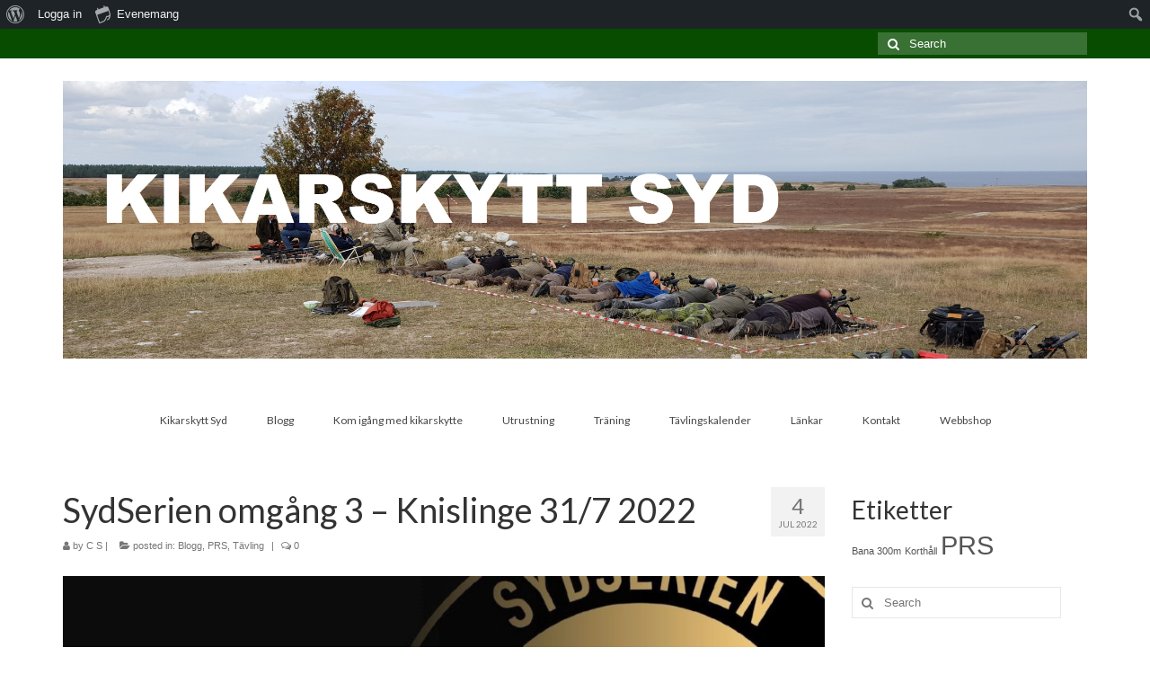

--- FILE ---
content_type: text/html; charset=UTF-8
request_url: https://www.kikarskyttsyd.se/sydserien-omgang-3-knislinge-31-7-2022/
body_size: 17250
content:
<!DOCTYPE html>
<html class="no-js" lang="sv-SE" itemscope="itemscope" itemtype="https://schema.org/WebPage">
<head>
  <meta charset="UTF-8">
  <meta name="viewport" content="width=device-width, initial-scale=1.0">
  <meta http-equiv="X-UA-Compatible" content="IE=edge">
  <title>SydSerien omgång 3 &#8211; Knislinge 31/7 2022 &#8211; Kikarskyttsyd.se</title>
<meta name='robots' content='max-image-preview:large' />
<link rel='dns-prefetch' href='//fonts.googleapis.com' />
<link rel="alternate" type="application/rss+xml" title="Kikarskyttsyd.se &raquo; Webbflöde" href="https://www.kikarskyttsyd.se/feed/" />
<link rel="alternate" type="application/rss+xml" title="Kikarskyttsyd.se &raquo; kommentarsflöde" href="https://www.kikarskyttsyd.se/comments/feed/" />
<link rel="alternate" type="text/calendar" title="Kikarskyttsyd.se &raquo; iCal-flöde" href="https://www.kikarskyttsyd.se/events/?ical=1" />
<link rel="alternate" type="application/rss+xml" title="Kikarskyttsyd.se &raquo; SydSerien omgång 3 &#8211; Knislinge 31/7 2022 kommentarsflöde" href="https://www.kikarskyttsyd.se/sydserien-omgang-3-knislinge-31-7-2022/feed/" />
<script type="text/javascript">
window._wpemojiSettings = {"baseUrl":"https:\/\/s.w.org\/images\/core\/emoji\/14.0.0\/72x72\/","ext":".png","svgUrl":"https:\/\/s.w.org\/images\/core\/emoji\/14.0.0\/svg\/","svgExt":".svg","source":{"concatemoji":"https:\/\/www.kikarskyttsyd.se\/wp-includes\/js\/wp-emoji-release.min.js?ver=6.3.5"}};
/*! This file is auto-generated */
!function(i,n){var o,s,e;function c(e){try{var t={supportTests:e,timestamp:(new Date).valueOf()};sessionStorage.setItem(o,JSON.stringify(t))}catch(e){}}function p(e,t,n){e.clearRect(0,0,e.canvas.width,e.canvas.height),e.fillText(t,0,0);var t=new Uint32Array(e.getImageData(0,0,e.canvas.width,e.canvas.height).data),r=(e.clearRect(0,0,e.canvas.width,e.canvas.height),e.fillText(n,0,0),new Uint32Array(e.getImageData(0,0,e.canvas.width,e.canvas.height).data));return t.every(function(e,t){return e===r[t]})}function u(e,t,n){switch(t){case"flag":return n(e,"\ud83c\udff3\ufe0f\u200d\u26a7\ufe0f","\ud83c\udff3\ufe0f\u200b\u26a7\ufe0f")?!1:!n(e,"\ud83c\uddfa\ud83c\uddf3","\ud83c\uddfa\u200b\ud83c\uddf3")&&!n(e,"\ud83c\udff4\udb40\udc67\udb40\udc62\udb40\udc65\udb40\udc6e\udb40\udc67\udb40\udc7f","\ud83c\udff4\u200b\udb40\udc67\u200b\udb40\udc62\u200b\udb40\udc65\u200b\udb40\udc6e\u200b\udb40\udc67\u200b\udb40\udc7f");case"emoji":return!n(e,"\ud83e\udef1\ud83c\udffb\u200d\ud83e\udef2\ud83c\udfff","\ud83e\udef1\ud83c\udffb\u200b\ud83e\udef2\ud83c\udfff")}return!1}function f(e,t,n){var r="undefined"!=typeof WorkerGlobalScope&&self instanceof WorkerGlobalScope?new OffscreenCanvas(300,150):i.createElement("canvas"),a=r.getContext("2d",{willReadFrequently:!0}),o=(a.textBaseline="top",a.font="600 32px Arial",{});return e.forEach(function(e){o[e]=t(a,e,n)}),o}function t(e){var t=i.createElement("script");t.src=e,t.defer=!0,i.head.appendChild(t)}"undefined"!=typeof Promise&&(o="wpEmojiSettingsSupports",s=["flag","emoji"],n.supports={everything:!0,everythingExceptFlag:!0},e=new Promise(function(e){i.addEventListener("DOMContentLoaded",e,{once:!0})}),new Promise(function(t){var n=function(){try{var e=JSON.parse(sessionStorage.getItem(o));if("object"==typeof e&&"number"==typeof e.timestamp&&(new Date).valueOf()<e.timestamp+604800&&"object"==typeof e.supportTests)return e.supportTests}catch(e){}return null}();if(!n){if("undefined"!=typeof Worker&&"undefined"!=typeof OffscreenCanvas&&"undefined"!=typeof URL&&URL.createObjectURL&&"undefined"!=typeof Blob)try{var e="postMessage("+f.toString()+"("+[JSON.stringify(s),u.toString(),p.toString()].join(",")+"));",r=new Blob([e],{type:"text/javascript"}),a=new Worker(URL.createObjectURL(r),{name:"wpTestEmojiSupports"});return void(a.onmessage=function(e){c(n=e.data),a.terminate(),t(n)})}catch(e){}c(n=f(s,u,p))}t(n)}).then(function(e){for(var t in e)n.supports[t]=e[t],n.supports.everything=n.supports.everything&&n.supports[t],"flag"!==t&&(n.supports.everythingExceptFlag=n.supports.everythingExceptFlag&&n.supports[t]);n.supports.everythingExceptFlag=n.supports.everythingExceptFlag&&!n.supports.flag,n.DOMReady=!1,n.readyCallback=function(){n.DOMReady=!0}}).then(function(){return e}).then(function(){var e;n.supports.everything||(n.readyCallback(),(e=n.source||{}).concatemoji?t(e.concatemoji):e.wpemoji&&e.twemoji&&(t(e.twemoji),t(e.wpemoji)))}))}((window,document),window._wpemojiSettings);
</script>
<style type="text/css">
img.wp-smiley,
img.emoji {
	display: inline !important;
	border: none !important;
	box-shadow: none !important;
	height: 1em !important;
	width: 1em !important;
	margin: 0 0.07em !important;
	vertical-align: -0.1em !important;
	background: none !important;
	padding: 0 !important;
}
</style>
	<link rel='stylesheet' id='formidable-css' href='https://www.kikarskyttsyd.se/wp-content/plugins/formidable/css/formidableforms.css?ver=3301814' type='text/css' media='all' />
<link rel='stylesheet' id='dashicons-css' href='https://www.kikarskyttsyd.se/wp-includes/css/dashicons.min.css?ver=6.3.5' type='text/css' media='all' />
<link rel='stylesheet' id='admin-bar-css' href='https://www.kikarskyttsyd.se/wp-includes/css/admin-bar.min.css?ver=6.3.5' type='text/css' media='all' />
<link rel='stylesheet' id='tribe-events-admin-menu-css' href='https://www.kikarskyttsyd.se/wp-content/plugins/the-events-calendar/src/resources/css/admin-menu.min.css?ver=6.3.5' type='text/css' media='all' />
<link rel='stylesheet' id='wp-block-library-css' href='https://www.kikarskyttsyd.se/wp-includes/css/dist/block-library/style.min.css?ver=6.3.5' type='text/css' media='all' />
<style id='bp-login-form-style-inline-css' type='text/css'>
.widget_bp_core_login_widget .bp-login-widget-user-avatar{float:left}.widget_bp_core_login_widget .bp-login-widget-user-links{margin-left:70px}#bp-login-widget-form label{display:block;font-weight:600;margin:15px 0 5px;width:auto}#bp-login-widget-form input[type=password],#bp-login-widget-form input[type=text]{background-color:#fafafa;border:1px solid #d6d6d6;border-radius:0;font:inherit;font-size:100%;padding:.5em;width:100%}#bp-login-widget-form .bp-login-widget-register-link,#bp-login-widget-form .login-submit{display:inline;width:-moz-fit-content;width:fit-content}#bp-login-widget-form .bp-login-widget-register-link{margin-left:1em}#bp-login-widget-form .bp-login-widget-register-link a{filter:invert(1)}#bp-login-widget-form .bp-login-widget-pwd-link{font-size:80%}

</style>
<style id='bp-primary-nav-style-inline-css' type='text/css'>
.buddypress_object_nav .bp-navs{background:transparent;clear:both;overflow:hidden}.buddypress_object_nav .bp-navs ul{margin:0;padding:0}.buddypress_object_nav .bp-navs ul li{list-style:none;margin:0}.buddypress_object_nav .bp-navs ul li a,.buddypress_object_nav .bp-navs ul li span{border:0;display:block;padding:5px 10px;text-decoration:none}.buddypress_object_nav .bp-navs ul li .count{background:#eaeaea;border:1px solid #ccc;border-radius:50%;color:#555;display:inline-block;font-size:12px;margin-left:2px;padding:3px 6px;text-align:center;vertical-align:middle}.buddypress_object_nav .bp-navs ul li a .count:empty{display:none}.buddypress_object_nav .bp-navs ul li.last select{max-width:185px}.buddypress_object_nav .bp-navs ul li.current a,.buddypress_object_nav .bp-navs ul li.selected a{color:#333;opacity:1}.buddypress_object_nav .bp-navs ul li.current a .count,.buddypress_object_nav .bp-navs ul li.selected a .count{background-color:#fff}.buddypress_object_nav .bp-navs ul li.dynamic a .count,.buddypress_object_nav .bp-navs ul li.dynamic.current a .count,.buddypress_object_nav .bp-navs ul li.dynamic.selected a .count{background-color:#5087e5;border:0;color:#fafafa}.buddypress_object_nav .bp-navs ul li.dynamic a:hover .count{background-color:#5087e5;border:0;color:#fff}.buddypress_object_nav .main-navs.dir-navs{margin-bottom:20px}.buddypress_object_nav .bp-navs.group-create-links ul li.current a{text-align:center}.buddypress_object_nav .bp-navs.group-create-links ul li:not(.current),.buddypress_object_nav .bp-navs.group-create-links ul li:not(.current) a{color:#767676}.buddypress_object_nav .bp-navs.group-create-links ul li:not(.current) a:focus,.buddypress_object_nav .bp-navs.group-create-links ul li:not(.current) a:hover{background:none;color:#555}.buddypress_object_nav .bp-navs.group-create-links ul li:not(.current) a[disabled]:focus,.buddypress_object_nav .bp-navs.group-create-links ul li:not(.current) a[disabled]:hover{color:#767676}

</style>
<style id='bp-member-style-inline-css' type='text/css'>
[data-type="bp/member"] input.components-placeholder__input{border:1px solid #757575;border-radius:2px;flex:1 1 auto;padding:6px 8px}.bp-block-member{position:relative}.bp-block-member .member-content{display:flex}.bp-block-member .user-nicename{display:block}.bp-block-member .user-nicename a{border:none;color:currentColor;text-decoration:none}.bp-block-member .bp-profile-button{width:100%}.bp-block-member .bp-profile-button a.button{bottom:10px;display:inline-block;margin:18px 0 0;position:absolute;right:0}.bp-block-member.has-cover .item-header-avatar,.bp-block-member.has-cover .member-content,.bp-block-member.has-cover .member-description{z-index:2}.bp-block-member.has-cover .member-content,.bp-block-member.has-cover .member-description{padding-top:75px}.bp-block-member.has-cover .bp-member-cover-image{background-color:#c5c5c5;background-position:top;background-repeat:no-repeat;background-size:cover;border:0;display:block;height:150px;left:0;margin:0;padding:0;position:absolute;top:0;width:100%;z-index:1}.bp-block-member img.avatar{height:auto;width:auto}.bp-block-member.avatar-none .item-header-avatar{display:none}.bp-block-member.avatar-none.has-cover{min-height:200px}.bp-block-member.avatar-full{min-height:150px}.bp-block-member.avatar-full .item-header-avatar{width:180px}.bp-block-member.avatar-thumb .member-content{align-items:center;min-height:50px}.bp-block-member.avatar-thumb .item-header-avatar{width:70px}.bp-block-member.avatar-full.has-cover{min-height:300px}.bp-block-member.avatar-full.has-cover .item-header-avatar{width:200px}.bp-block-member.avatar-full.has-cover img.avatar{background:hsla(0,0%,100%,.8);border:2px solid #fff;margin-left:20px}.bp-block-member.avatar-thumb.has-cover .item-header-avatar{padding-top:75px}.entry .entry-content .bp-block-member .user-nicename a{border:none;color:currentColor;text-decoration:none}

</style>
<style id='bp-members-style-inline-css' type='text/css'>
[data-type="bp/members"] .components-placeholder.is-appender{min-height:0}[data-type="bp/members"] .components-placeholder.is-appender .components-placeholder__label:empty{display:none}[data-type="bp/members"] .components-placeholder input.components-placeholder__input{border:1px solid #757575;border-radius:2px;flex:1 1 auto;padding:6px 8px}[data-type="bp/members"].avatar-none .member-description{width:calc(100% - 44px)}[data-type="bp/members"].avatar-full .member-description{width:calc(100% - 224px)}[data-type="bp/members"].avatar-thumb .member-description{width:calc(100% - 114px)}[data-type="bp/members"] .member-content{position:relative}[data-type="bp/members"] .member-content .is-right{position:absolute;right:2px;top:2px}[data-type="bp/members"] .columns-2 .member-content .member-description,[data-type="bp/members"] .columns-3 .member-content .member-description,[data-type="bp/members"] .columns-4 .member-content .member-description{padding-left:44px;width:calc(100% - 44px)}[data-type="bp/members"] .columns-3 .is-right{right:-10px}[data-type="bp/members"] .columns-4 .is-right{right:-50px}.bp-block-members.is-grid{display:flex;flex-wrap:wrap;padding:0}.bp-block-members.is-grid .member-content{margin:0 1.25em 1.25em 0;width:100%}@media(min-width:600px){.bp-block-members.columns-2 .member-content{width:calc(50% - .625em)}.bp-block-members.columns-2 .member-content:nth-child(2n){margin-right:0}.bp-block-members.columns-3 .member-content{width:calc(33.33333% - .83333em)}.bp-block-members.columns-3 .member-content:nth-child(3n){margin-right:0}.bp-block-members.columns-4 .member-content{width:calc(25% - .9375em)}.bp-block-members.columns-4 .member-content:nth-child(4n){margin-right:0}}.bp-block-members .member-content{display:flex;flex-direction:column;padding-bottom:1em;text-align:center}.bp-block-members .member-content .item-header-avatar,.bp-block-members .member-content .member-description{width:100%}.bp-block-members .member-content .item-header-avatar{margin:0 auto}.bp-block-members .member-content .item-header-avatar img.avatar{display:inline-block}@media(min-width:600px){.bp-block-members .member-content{flex-direction:row;text-align:left}.bp-block-members .member-content .item-header-avatar,.bp-block-members .member-content .member-description{width:auto}.bp-block-members .member-content .item-header-avatar{margin:0}}.bp-block-members .member-content .user-nicename{display:block}.bp-block-members .member-content .user-nicename a{border:none;color:currentColor;text-decoration:none}.bp-block-members .member-content time{color:#767676;display:block;font-size:80%}.bp-block-members.avatar-none .item-header-avatar{display:none}.bp-block-members.avatar-full{min-height:190px}.bp-block-members.avatar-full .item-header-avatar{width:180px}.bp-block-members.avatar-thumb .member-content{min-height:80px}.bp-block-members.avatar-thumb .item-header-avatar{width:70px}.bp-block-members.columns-2 .member-content,.bp-block-members.columns-3 .member-content,.bp-block-members.columns-4 .member-content{display:block;text-align:center}.bp-block-members.columns-2 .member-content .item-header-avatar,.bp-block-members.columns-3 .member-content .item-header-avatar,.bp-block-members.columns-4 .member-content .item-header-avatar{margin:0 auto}.bp-block-members img.avatar{height:auto;max-width:-moz-fit-content;max-width:fit-content;width:auto}.bp-block-members .member-content.has-activity{align-items:center}.bp-block-members .member-content.has-activity .item-header-avatar{padding-right:1em}.bp-block-members .member-content.has-activity .wp-block-quote{margin-bottom:0;text-align:left}.bp-block-members .member-content.has-activity .wp-block-quote cite a,.entry .entry-content .bp-block-members .user-nicename a{border:none;color:currentColor;text-decoration:none}

</style>
<style id='bp-dynamic-members-style-inline-css' type='text/css'>
.bp-dynamic-block-container .item-options{font-size:.5em;margin:0 0 1em;padding:1em 0}.bp-dynamic-block-container .item-options a.selected{font-weight:600}.bp-dynamic-block-container ul.item-list{list-style:none;margin:1em 0;padding-left:0}.bp-dynamic-block-container ul.item-list li{margin-bottom:1em}.bp-dynamic-block-container ul.item-list li:after,.bp-dynamic-block-container ul.item-list li:before{content:" ";display:table}.bp-dynamic-block-container ul.item-list li:after{clear:both}.bp-dynamic-block-container ul.item-list li .item-avatar{float:left;width:60px}.bp-dynamic-block-container ul.item-list li .item{margin-left:70px}

</style>
<style id='bp-online-members-style-inline-css' type='text/css'>
.widget_bp_core_whos_online_widget .avatar-block,[data-type="bp/online-members"] .avatar-block{display:flex;flex-flow:row wrap}.widget_bp_core_whos_online_widget .avatar-block img,[data-type="bp/online-members"] .avatar-block img{margin:.5em}

</style>
<style id='bp-active-members-style-inline-css' type='text/css'>
.widget_bp_core_recently_active_widget .avatar-block,[data-type="bp/active-members"] .avatar-block{display:flex;flex-flow:row wrap}.widget_bp_core_recently_active_widget .avatar-block img,[data-type="bp/active-members"] .avatar-block img{margin:.5em}

</style>
<style id='bp-latest-activities-style-inline-css' type='text/css'>
.bp-latest-activities .components-flex.components-select-control select[multiple]{height:auto;padding:0 8px}.bp-latest-activities .components-flex.components-select-control select[multiple]+.components-input-control__suffix svg{display:none}.bp-latest-activities-block a,.entry .entry-content .bp-latest-activities-block a{border:none;text-decoration:none}.bp-latest-activities-block .activity-list.item-list blockquote{border:none;padding:0}.bp-latest-activities-block .activity-list.item-list blockquote .activity-item:not(.mini){box-shadow:1px 0 4px rgba(0,0,0,.15);padding:0 1em;position:relative}.bp-latest-activities-block .activity-list.item-list blockquote .activity-item:not(.mini):after,.bp-latest-activities-block .activity-list.item-list blockquote .activity-item:not(.mini):before{border-color:transparent;border-style:solid;content:"";display:block;height:0;left:15px;position:absolute;width:0}.bp-latest-activities-block .activity-list.item-list blockquote .activity-item:not(.mini):before{border-top-color:rgba(0,0,0,.15);border-width:9px;bottom:-18px;left:14px}.bp-latest-activities-block .activity-list.item-list blockquote .activity-item:not(.mini):after{border-top-color:#fff;border-width:8px;bottom:-16px}.bp-latest-activities-block .activity-list.item-list blockquote .activity-item.mini .avatar{display:inline-block;height:20px;margin-right:2px;vertical-align:middle;width:20px}.bp-latest-activities-block .activity-list.item-list footer{align-items:center;display:flex}.bp-latest-activities-block .activity-list.item-list footer img.avatar{border:none;display:inline-block;margin-right:.5em}.bp-latest-activities-block .activity-list.item-list footer .activity-time-since{font-size:90%}.bp-latest-activities-block .widget-error{border-left:4px solid #0b80a4;box-shadow:1px 0 4px rgba(0,0,0,.15)}.bp-latest-activities-block .widget-error p{padding:0 1em}

</style>
<style id='bp-sitewide-notices-style-inline-css' type='text/css'>
.bp-sitewide-notice-block .bp-screen-reader-text,[data-type="bp/sitewide-notices"] .bp-screen-reader-text{clip:rect(0 0 0 0);word-wrap:normal!important;border:0;height:1px;margin:-1px;overflow:hidden;padding:0;position:absolute;width:1px}.bp-sitewide-notice-block [data-bp-tooltip]:after,[data-type="bp/sitewide-notices"] [data-bp-tooltip]:after{word-wrap:break-word;background-color:#fff;border:1px solid #737373;border-radius:1px;box-shadow:4px 4px 8px rgba(0,0,0,.2);color:#333;content:attr(data-bp-tooltip);display:none;font-family:Helvetica Neue,Helvetica,Arial,san-serif;font-size:12px;font-weight:400;letter-spacing:normal;line-height:1.25;max-width:200px;opacity:0;padding:5px 8px;pointer-events:none;position:absolute;text-shadow:none;text-transform:none;transform:translateZ(0);transition:all 1.5s ease;visibility:hidden;white-space:nowrap;z-index:100000}.bp-sitewide-notice-block .bp-tooltip:after,[data-type="bp/sitewide-notices"] .bp-tooltip:after{left:50%;margin-top:7px;top:110%;transform:translate(-50%)}.bp-sitewide-notice-block{border-left:4px solid #ff853c;padding-left:1em;position:relative}.bp-sitewide-notice-block h2:before{background:none;border:none}.bp-sitewide-notice-block .dismiss-notice{background-color:transparent;border:1px solid #ff853c;color:#ff853c;display:block;padding:.2em .5em;position:absolute;right:.5em;top:.5em;width:-moz-fit-content;width:fit-content}.bp-sitewide-notice-block .dismiss-notice:hover{background-color:#ff853c;color:#fff}

</style>
<style id='classic-theme-styles-inline-css' type='text/css'>
/*! This file is auto-generated */
.wp-block-button__link{color:#fff;background-color:#32373c;border-radius:9999px;box-shadow:none;text-decoration:none;padding:calc(.667em + 2px) calc(1.333em + 2px);font-size:1.125em}.wp-block-file__button{background:#32373c;color:#fff;text-decoration:none}
</style>
<style id='global-styles-inline-css' type='text/css'>
body{--wp--preset--color--black: #000;--wp--preset--color--cyan-bluish-gray: #abb8c3;--wp--preset--color--white: #fff;--wp--preset--color--pale-pink: #f78da7;--wp--preset--color--vivid-red: #cf2e2e;--wp--preset--color--luminous-vivid-orange: #ff6900;--wp--preset--color--luminous-vivid-amber: #fcb900;--wp--preset--color--light-green-cyan: #7bdcb5;--wp--preset--color--vivid-green-cyan: #00d084;--wp--preset--color--pale-cyan-blue: #8ed1fc;--wp--preset--color--vivid-cyan-blue: #0693e3;--wp--preset--color--vivid-purple: #9b51e0;--wp--preset--color--virtue-primary: #084c00;--wp--preset--color--virtue-primary-light: #6c8dab;--wp--preset--color--very-light-gray: #eee;--wp--preset--color--very-dark-gray: #444;--wp--preset--gradient--vivid-cyan-blue-to-vivid-purple: linear-gradient(135deg,rgba(6,147,227,1) 0%,rgb(155,81,224) 100%);--wp--preset--gradient--light-green-cyan-to-vivid-green-cyan: linear-gradient(135deg,rgb(122,220,180) 0%,rgb(0,208,130) 100%);--wp--preset--gradient--luminous-vivid-amber-to-luminous-vivid-orange: linear-gradient(135deg,rgba(252,185,0,1) 0%,rgba(255,105,0,1) 100%);--wp--preset--gradient--luminous-vivid-orange-to-vivid-red: linear-gradient(135deg,rgba(255,105,0,1) 0%,rgb(207,46,46) 100%);--wp--preset--gradient--very-light-gray-to-cyan-bluish-gray: linear-gradient(135deg,rgb(238,238,238) 0%,rgb(169,184,195) 100%);--wp--preset--gradient--cool-to-warm-spectrum: linear-gradient(135deg,rgb(74,234,220) 0%,rgb(151,120,209) 20%,rgb(207,42,186) 40%,rgb(238,44,130) 60%,rgb(251,105,98) 80%,rgb(254,248,76) 100%);--wp--preset--gradient--blush-light-purple: linear-gradient(135deg,rgb(255,206,236) 0%,rgb(152,150,240) 100%);--wp--preset--gradient--blush-bordeaux: linear-gradient(135deg,rgb(254,205,165) 0%,rgb(254,45,45) 50%,rgb(107,0,62) 100%);--wp--preset--gradient--luminous-dusk: linear-gradient(135deg,rgb(255,203,112) 0%,rgb(199,81,192) 50%,rgb(65,88,208) 100%);--wp--preset--gradient--pale-ocean: linear-gradient(135deg,rgb(255,245,203) 0%,rgb(182,227,212) 50%,rgb(51,167,181) 100%);--wp--preset--gradient--electric-grass: linear-gradient(135deg,rgb(202,248,128) 0%,rgb(113,206,126) 100%);--wp--preset--gradient--midnight: linear-gradient(135deg,rgb(2,3,129) 0%,rgb(40,116,252) 100%);--wp--preset--font-size--small: 13px;--wp--preset--font-size--medium: 20px;--wp--preset--font-size--large: 36px;--wp--preset--font-size--x-large: 42px;--wp--preset--spacing--20: 0.44rem;--wp--preset--spacing--30: 0.67rem;--wp--preset--spacing--40: 1rem;--wp--preset--spacing--50: 1.5rem;--wp--preset--spacing--60: 2.25rem;--wp--preset--spacing--70: 3.38rem;--wp--preset--spacing--80: 5.06rem;--wp--preset--shadow--natural: 6px 6px 9px rgba(0, 0, 0, 0.2);--wp--preset--shadow--deep: 12px 12px 50px rgba(0, 0, 0, 0.4);--wp--preset--shadow--sharp: 6px 6px 0px rgba(0, 0, 0, 0.2);--wp--preset--shadow--outlined: 6px 6px 0px -3px rgba(255, 255, 255, 1), 6px 6px rgba(0, 0, 0, 1);--wp--preset--shadow--crisp: 6px 6px 0px rgba(0, 0, 0, 1);}:where(.is-layout-flex){gap: 0.5em;}:where(.is-layout-grid){gap: 0.5em;}body .is-layout-flow > .alignleft{float: left;margin-inline-start: 0;margin-inline-end: 2em;}body .is-layout-flow > .alignright{float: right;margin-inline-start: 2em;margin-inline-end: 0;}body .is-layout-flow > .aligncenter{margin-left: auto !important;margin-right: auto !important;}body .is-layout-constrained > .alignleft{float: left;margin-inline-start: 0;margin-inline-end: 2em;}body .is-layout-constrained > .alignright{float: right;margin-inline-start: 2em;margin-inline-end: 0;}body .is-layout-constrained > .aligncenter{margin-left: auto !important;margin-right: auto !important;}body .is-layout-constrained > :where(:not(.alignleft):not(.alignright):not(.alignfull)){max-width: var(--wp--style--global--content-size);margin-left: auto !important;margin-right: auto !important;}body .is-layout-constrained > .alignwide{max-width: var(--wp--style--global--wide-size);}body .is-layout-flex{display: flex;}body .is-layout-flex{flex-wrap: wrap;align-items: center;}body .is-layout-flex > *{margin: 0;}body .is-layout-grid{display: grid;}body .is-layout-grid > *{margin: 0;}:where(.wp-block-columns.is-layout-flex){gap: 2em;}:where(.wp-block-columns.is-layout-grid){gap: 2em;}:where(.wp-block-post-template.is-layout-flex){gap: 1.25em;}:where(.wp-block-post-template.is-layout-grid){gap: 1.25em;}.has-black-color{color: var(--wp--preset--color--black) !important;}.has-cyan-bluish-gray-color{color: var(--wp--preset--color--cyan-bluish-gray) !important;}.has-white-color{color: var(--wp--preset--color--white) !important;}.has-pale-pink-color{color: var(--wp--preset--color--pale-pink) !important;}.has-vivid-red-color{color: var(--wp--preset--color--vivid-red) !important;}.has-luminous-vivid-orange-color{color: var(--wp--preset--color--luminous-vivid-orange) !important;}.has-luminous-vivid-amber-color{color: var(--wp--preset--color--luminous-vivid-amber) !important;}.has-light-green-cyan-color{color: var(--wp--preset--color--light-green-cyan) !important;}.has-vivid-green-cyan-color{color: var(--wp--preset--color--vivid-green-cyan) !important;}.has-pale-cyan-blue-color{color: var(--wp--preset--color--pale-cyan-blue) !important;}.has-vivid-cyan-blue-color{color: var(--wp--preset--color--vivid-cyan-blue) !important;}.has-vivid-purple-color{color: var(--wp--preset--color--vivid-purple) !important;}.has-black-background-color{background-color: var(--wp--preset--color--black) !important;}.has-cyan-bluish-gray-background-color{background-color: var(--wp--preset--color--cyan-bluish-gray) !important;}.has-white-background-color{background-color: var(--wp--preset--color--white) !important;}.has-pale-pink-background-color{background-color: var(--wp--preset--color--pale-pink) !important;}.has-vivid-red-background-color{background-color: var(--wp--preset--color--vivid-red) !important;}.has-luminous-vivid-orange-background-color{background-color: var(--wp--preset--color--luminous-vivid-orange) !important;}.has-luminous-vivid-amber-background-color{background-color: var(--wp--preset--color--luminous-vivid-amber) !important;}.has-light-green-cyan-background-color{background-color: var(--wp--preset--color--light-green-cyan) !important;}.has-vivid-green-cyan-background-color{background-color: var(--wp--preset--color--vivid-green-cyan) !important;}.has-pale-cyan-blue-background-color{background-color: var(--wp--preset--color--pale-cyan-blue) !important;}.has-vivid-cyan-blue-background-color{background-color: var(--wp--preset--color--vivid-cyan-blue) !important;}.has-vivid-purple-background-color{background-color: var(--wp--preset--color--vivid-purple) !important;}.has-black-border-color{border-color: var(--wp--preset--color--black) !important;}.has-cyan-bluish-gray-border-color{border-color: var(--wp--preset--color--cyan-bluish-gray) !important;}.has-white-border-color{border-color: var(--wp--preset--color--white) !important;}.has-pale-pink-border-color{border-color: var(--wp--preset--color--pale-pink) !important;}.has-vivid-red-border-color{border-color: var(--wp--preset--color--vivid-red) !important;}.has-luminous-vivid-orange-border-color{border-color: var(--wp--preset--color--luminous-vivid-orange) !important;}.has-luminous-vivid-amber-border-color{border-color: var(--wp--preset--color--luminous-vivid-amber) !important;}.has-light-green-cyan-border-color{border-color: var(--wp--preset--color--light-green-cyan) !important;}.has-vivid-green-cyan-border-color{border-color: var(--wp--preset--color--vivid-green-cyan) !important;}.has-pale-cyan-blue-border-color{border-color: var(--wp--preset--color--pale-cyan-blue) !important;}.has-vivid-cyan-blue-border-color{border-color: var(--wp--preset--color--vivid-cyan-blue) !important;}.has-vivid-purple-border-color{border-color: var(--wp--preset--color--vivid-purple) !important;}.has-vivid-cyan-blue-to-vivid-purple-gradient-background{background: var(--wp--preset--gradient--vivid-cyan-blue-to-vivid-purple) !important;}.has-light-green-cyan-to-vivid-green-cyan-gradient-background{background: var(--wp--preset--gradient--light-green-cyan-to-vivid-green-cyan) !important;}.has-luminous-vivid-amber-to-luminous-vivid-orange-gradient-background{background: var(--wp--preset--gradient--luminous-vivid-amber-to-luminous-vivid-orange) !important;}.has-luminous-vivid-orange-to-vivid-red-gradient-background{background: var(--wp--preset--gradient--luminous-vivid-orange-to-vivid-red) !important;}.has-very-light-gray-to-cyan-bluish-gray-gradient-background{background: var(--wp--preset--gradient--very-light-gray-to-cyan-bluish-gray) !important;}.has-cool-to-warm-spectrum-gradient-background{background: var(--wp--preset--gradient--cool-to-warm-spectrum) !important;}.has-blush-light-purple-gradient-background{background: var(--wp--preset--gradient--blush-light-purple) !important;}.has-blush-bordeaux-gradient-background{background: var(--wp--preset--gradient--blush-bordeaux) !important;}.has-luminous-dusk-gradient-background{background: var(--wp--preset--gradient--luminous-dusk) !important;}.has-pale-ocean-gradient-background{background: var(--wp--preset--gradient--pale-ocean) !important;}.has-electric-grass-gradient-background{background: var(--wp--preset--gradient--electric-grass) !important;}.has-midnight-gradient-background{background: var(--wp--preset--gradient--midnight) !important;}.has-small-font-size{font-size: var(--wp--preset--font-size--small) !important;}.has-medium-font-size{font-size: var(--wp--preset--font-size--medium) !important;}.has-large-font-size{font-size: var(--wp--preset--font-size--large) !important;}.has-x-large-font-size{font-size: var(--wp--preset--font-size--x-large) !important;}
.wp-block-navigation a:where(:not(.wp-element-button)){color: inherit;}
:where(.wp-block-post-template.is-layout-flex){gap: 1.25em;}:where(.wp-block-post-template.is-layout-grid){gap: 1.25em;}
:where(.wp-block-columns.is-layout-flex){gap: 2em;}:where(.wp-block-columns.is-layout-grid){gap: 2em;}
.wp-block-pullquote{font-size: 1.5em;line-height: 1.6;}
</style>
<link rel='stylesheet' id='bbp-default-css' href='https://www.kikarskyttsyd.se/wp-content/plugins/bbpress/templates/default/css/bbpress.min.css?ver=2.6.9' type='text/css' media='all' />
<link rel='stylesheet' id='bp-admin-bar-css' href='https://www.kikarskyttsyd.se/wp-content/plugins/buddypress/bp-core/css/admin-bar.min.css?ver=12.4.0' type='text/css' media='all' />
<style id='kadence-blocks-global-variables-inline-css' type='text/css'>
:root {--global-kb-font-size-sm:clamp(0.8rem, 0.73rem + 0.217vw, 0.9rem);--global-kb-font-size-md:clamp(1.1rem, 0.995rem + 0.326vw, 1.25rem);--global-kb-font-size-lg:clamp(1.75rem, 1.576rem + 0.543vw, 2rem);--global-kb-font-size-xl:clamp(2.25rem, 1.728rem + 1.63vw, 3rem);--global-kb-font-size-xxl:clamp(2.5rem, 1.456rem + 3.26vw, 4rem);--global-kb-font-size-xxxl:clamp(2.75rem, 0.489rem + 7.065vw, 6rem);}:root {--global-palette1: #3182CE;--global-palette2: #2B6CB0;--global-palette3: #1A202C;--global-palette4: #2D3748;--global-palette5: #4A5568;--global-palette6: #718096;--global-palette7: #EDF2F7;--global-palette8: #F7FAFC;--global-palette9: #ffffff;}
</style>
<link rel='stylesheet' id='virtue_theme-css' href='https://www.kikarskyttsyd.se/wp-content/themes/virtue/assets/css/virtue.css?ver=3.4.8' type='text/css' media='all' />
<link rel='stylesheet' id='virtue_skin-css' href='https://www.kikarskyttsyd.se/wp-content/themes/virtue/assets/css/skins/default.css?ver=3.4.8' type='text/css' media='all' />
<link rel='stylesheet' id='um_modal-css' href='https://www.kikarskyttsyd.se/wp-content/plugins/ultimate-member/assets/css/um-modal.min.css?ver=2.8.4' type='text/css' media='all' />
<link rel='stylesheet' id='um_ui-css' href='https://www.kikarskyttsyd.se/wp-content/plugins/ultimate-member/assets/libs/jquery-ui/jquery-ui.min.css?ver=1.13.2' type='text/css' media='all' />
<link rel='stylesheet' id='um_tipsy-css' href='https://www.kikarskyttsyd.se/wp-content/plugins/ultimate-member/assets/libs/tipsy/tipsy.min.css?ver=1.0.0a' type='text/css' media='all' />
<link rel='stylesheet' id='um_raty-css' href='https://www.kikarskyttsyd.se/wp-content/plugins/ultimate-member/assets/libs/raty/um-raty.min.css?ver=2.6.0' type='text/css' media='all' />
<link rel='stylesheet' id='um_fonticons_ii-css' href='https://www.kikarskyttsyd.se/wp-content/plugins/ultimate-member/assets/libs/legacy/fonticons/fonticons-ii.min.css?ver=2.8.4' type='text/css' media='all' />
<link rel='stylesheet' id='um_fonticons_fa-css' href='https://www.kikarskyttsyd.se/wp-content/plugins/ultimate-member/assets/libs/legacy/fonticons/fonticons-fa.min.css?ver=2.8.4' type='text/css' media='all' />
<link rel='stylesheet' id='select2-css' href='https://www.kikarskyttsyd.se/wp-content/plugins/ultimate-member/assets/libs/select2/select2.min.css?ver=4.0.13' type='text/css' media='all' />
<link rel='stylesheet' id='um_fileupload-css' href='https://www.kikarskyttsyd.se/wp-content/plugins/ultimate-member/assets/css/um-fileupload.min.css?ver=2.8.4' type='text/css' media='all' />
<link rel='stylesheet' id='um_datetime-css' href='https://www.kikarskyttsyd.se/wp-content/plugins/ultimate-member/assets/libs/pickadate/default.min.css?ver=3.6.2' type='text/css' media='all' />
<link rel='stylesheet' id='um_datetime_date-css' href='https://www.kikarskyttsyd.se/wp-content/plugins/ultimate-member/assets/libs/pickadate/default.date.min.css?ver=3.6.2' type='text/css' media='all' />
<link rel='stylesheet' id='um_datetime_time-css' href='https://www.kikarskyttsyd.se/wp-content/plugins/ultimate-member/assets/libs/pickadate/default.time.min.css?ver=3.6.2' type='text/css' media='all' />
<link rel='stylesheet' id='um_common-css' href='https://www.kikarskyttsyd.se/wp-content/plugins/ultimate-member/assets/css/common.min.css?ver=2.8.4' type='text/css' media='all' />
<link rel='stylesheet' id='um_responsive-css' href='https://www.kikarskyttsyd.se/wp-content/plugins/ultimate-member/assets/css/um-responsive.min.css?ver=2.8.4' type='text/css' media='all' />
<link rel='stylesheet' id='um_styles-css' href='https://www.kikarskyttsyd.se/wp-content/plugins/ultimate-member/assets/css/um-styles.min.css?ver=2.8.4' type='text/css' media='all' />
<link rel='stylesheet' id='um_crop-css' href='https://www.kikarskyttsyd.se/wp-content/plugins/ultimate-member/assets/libs/cropper/cropper.min.css?ver=1.6.1' type='text/css' media='all' />
<link rel='stylesheet' id='um_profile-css' href='https://www.kikarskyttsyd.se/wp-content/plugins/ultimate-member/assets/css/um-profile.min.css?ver=2.8.4' type='text/css' media='all' />
<link rel='stylesheet' id='um_account-css' href='https://www.kikarskyttsyd.se/wp-content/plugins/ultimate-member/assets/css/um-account.min.css?ver=2.8.4' type='text/css' media='all' />
<link rel='stylesheet' id='um_misc-css' href='https://www.kikarskyttsyd.se/wp-content/plugins/ultimate-member/assets/css/um-misc.min.css?ver=2.8.4' type='text/css' media='all' />
<link rel='stylesheet' id='um_default_css-css' href='https://www.kikarskyttsyd.se/wp-content/plugins/ultimate-member/assets/css/um-old-default.min.css?ver=2.8.4' type='text/css' media='all' />
<link rel='stylesheet' id='redux-google-fonts-virtue-css' href='https://fonts.googleapis.com/css?family=Lato%3A400%2C700&#038;ver=6.3.5' type='text/css' media='all' />
<!--[if lt IE 9]>
<script type='text/javascript' src='https://www.kikarskyttsyd.se/wp-content/themes/virtue/assets/js/vendor/respond.min.js?ver=6.3.5' id='virtue-respond-js'></script>
<![endif]-->
<script type='text/javascript' src='https://www.kikarskyttsyd.se/wp-includes/js/jquery/jquery.min.js?ver=3.7.0' id='jquery-core-js'></script>
<script type='text/javascript' src='https://www.kikarskyttsyd.se/wp-includes/js/jquery/jquery-migrate.min.js?ver=3.4.1' id='jquery-migrate-js'></script>
<script type='text/javascript' src='https://www.kikarskyttsyd.se/wp-content/plugins/ultimate-member/assets/js/um-gdpr.min.js?ver=2.8.4' id='um-gdpr-js'></script>
<link rel="https://api.w.org/" href="https://www.kikarskyttsyd.se/wp-json/" /><link rel="alternate" type="application/json" href="https://www.kikarskyttsyd.se/wp-json/wp/v2/posts/1588" /><link rel="EditURI" type="application/rsd+xml" title="RSD" href="https://www.kikarskyttsyd.se/xmlrpc.php?rsd" />
<meta name="generator" content="WordPress 6.3.5" />
<link rel="canonical" href="https://www.kikarskyttsyd.se/sydserien-omgang-3-knislinge-31-7-2022/" />
<link rel='shortlink' href='https://www.kikarskyttsyd.se/?p=1588' />
<link rel="alternate" type="application/json+oembed" href="https://www.kikarskyttsyd.se/wp-json/oembed/1.0/embed?url=https%3A%2F%2Fwww.kikarskyttsyd.se%2Fsydserien-omgang-3-knislinge-31-7-2022%2F" />
<link rel="alternate" type="text/xml+oembed" href="https://www.kikarskyttsyd.se/wp-json/oembed/1.0/embed?url=https%3A%2F%2Fwww.kikarskyttsyd.se%2Fsydserien-omgang-3-knislinge-31-7-2022%2F&#038;format=xml" />

	<script type="text/javascript">var ajaxurl = 'https://www.kikarskyttsyd.se/wp-admin/admin-ajax.php';</script>

		<style type="text/css">
			.um_request_name {
				display: none !important;
			}
		</style>
	<meta name="tec-api-version" content="v1"><meta name="tec-api-origin" content="https://www.kikarskyttsyd.se"><link rel="alternate" href="https://www.kikarskyttsyd.se/wp-json/tribe/events/v1/" /><style type="text/css">#logo {padding-top:25px;}#logo {padding-bottom:10px;}#logo {margin-left:0px;}#logo {margin-right:0px;}#nav-main {margin-top:40px;}#nav-main {margin-bottom:10px;}.headerfont, .tp-caption {font-family:Lato;}.topbarmenu ul li {font-family:Lato;}.home-message:hover {background-color:#084c00; background-color: rgba(8, 76, 0, 0.6);}
  nav.woocommerce-pagination ul li a:hover, .wp-pagenavi a:hover, .panel-heading .accordion-toggle, .variations .kad_radio_variations label:hover, .variations .kad_radio_variations label.selectedValue {border-color: #084c00;}
  a, #nav-main ul.sf-menu ul li a:hover, .product_price ins .amount, .price ins .amount, .color_primary, .primary-color, #logo a.brand, #nav-main ul.sf-menu a:hover,
  .woocommerce-message:before, .woocommerce-info:before, #nav-second ul.sf-menu a:hover, .footerclass a:hover, .posttags a:hover, .subhead a:hover, .nav-trigger-case:hover .kad-menu-name, 
  .nav-trigger-case:hover .kad-navbtn, #kadbreadcrumbs a:hover, #wp-calendar a, .star-rating, .has-virtue-primary-color {color: #084c00;}
.widget_price_filter .ui-slider .ui-slider-handle, .product_item .kad_add_to_cart:hover, .product_item:hover a.button:hover, .product_item:hover .kad_add_to_cart:hover, .kad-btn-primary, html .woocommerce-page .widget_layered_nav ul.yith-wcan-label li a:hover, html .woocommerce-page .widget_layered_nav ul.yith-wcan-label li.chosen a,
.product-category.grid_item a:hover h5, .woocommerce-message .button, .widget_layered_nav_filters ul li a, .widget_layered_nav ul li.chosen a, .wpcf7 input.wpcf7-submit, .yith-wcan .yith-wcan-reset-navigation,
#containerfooter .menu li a:hover, .bg_primary, .portfolionav a:hover, .home-iconmenu a:hover, p.demo_store, .topclass, #commentform .form-submit #submit, .kad-hover-bg-primary:hover, .widget_shopping_cart_content .checkout,
.login .form-row .button, .variations .kad_radio_variations label.selectedValue, #payment #place_order, .wpcf7 input.wpcf7-back, .shop_table .actions input[type=submit].checkout-button, .cart_totals .checkout-button, input[type="submit"].button, .order-actions .button, .has-virtue-primary-background-color {background: #084c00;}input[type=number]::-webkit-inner-spin-button, input[type=number]::-webkit-outer-spin-button { -webkit-appearance: none; margin: 0; } input[type=number] {-moz-appearance: textfield;}.quantity input::-webkit-outer-spin-button,.quantity input::-webkit-inner-spin-button {display: none;}.product_item .product_details h5 {text-transform: none;}@media (max-width: 979px) {.nav-trigger .nav-trigger-case {position: static; display: block; width: 100%;}}.product_item .product_details h5 {min-height:40px;}.entry-content p { margin-bottom:16px;}</style><style type="text/css">.recentcomments a{display:inline !important;padding:0 !important;margin:0 !important;}</style><style type="text/css" media="print">#wpadminbar { display:none; }</style>
	<style type="text/css" media="screen">
	html { margin-top: 32px !important; }
	@media screen and ( max-width: 782px ) {
		html { margin-top: 46px !important; }
	}
</style>
	<link rel="icon" href="https://www.kikarskyttsyd.se/wp-content/uploads/2019/09/icon-150x150.png" sizes="32x32" />
<link rel="icon" href="https://www.kikarskyttsyd.se/wp-content/uploads/2019/09/icon.png" sizes="192x192" />
<link rel="apple-touch-icon" href="https://www.kikarskyttsyd.se/wp-content/uploads/2019/09/icon.png" />
<meta name="msapplication-TileImage" content="https://www.kikarskyttsyd.se/wp-content/uploads/2019/09/icon.png" />
<style type="text/css" title="dynamic-css" class="options-output">header #logo a.brand,.logofont{font-family:Lato;line-height:40px;font-weight:400;font-style:normal;font-size:32px;}.kad_tagline{font-family:Lato;line-height:20px;font-weight:400;font-style:normal;color:#444444;font-size:14px;}.product_item .product_details h5{font-family:Lato;line-height:20px;font-weight:700;font-style:normal;font-size:16px;}h1{font-family:Lato;line-height:40px;font-weight:normal;font-style:400;font-size:38px;}h2{font-family:Lato;line-height:40px;font-weight:normal;font-style:normal;font-size:32px;}h3{font-family:Lato;line-height:40px;font-weight:normal;font-style:400;font-size:28px;}h4{font-family:Lato;line-height:40px;font-weight:normal;font-style:400;font-size:24px;}h5{font-family:Lato;line-height:24px;font-weight:normal;font-style:700;font-size:18px;}body{font-family:Verdana, Geneva, sans-serif;line-height:20px;font-weight:normal;font-style:400;font-size:14px;}#nav-main ul.sf-menu a{font-family:Lato;line-height:18px;font-weight:400;font-style:normal;font-size:12px;}#nav-second ul.sf-menu a{font-family:Lato;line-height:22px;font-weight:400;font-style:normal;font-size:18px;}.kad-nav-inner .kad-mnav, .kad-mobile-nav .kad-nav-inner li a,.nav-trigger-case{font-family:Lato;line-height:20px;font-weight:400;font-style:normal;font-size:16px;}</style></head>
<body class="bp-nouveau post-template-default single single-post postid-1588 single-format-standard admin-bar no-customize-support wp-embed-responsive tribe-no-js page-template-virtue wide sydserien-omgang-3-knislinge-31-7-2022">
	<div id="kt-skip-link"><a href="#content">Skip to Main Content</a></div>		<div id="wpadminbar" class="nojq nojs">
						<div class="quicklinks" id="wp-toolbar" role="navigation" aria-label="Verktygsfält">
				<ul id='wp-admin-bar-root-default' class="ab-top-menu"><li id='wp-admin-bar-wp-logo' class="menupop"><div class="ab-item ab-empty-item" tabindex="0" aria-haspopup="true"><span class="ab-icon" aria-hidden="true"></span><span class="screen-reader-text">Om WordPress</span></div><div class="ab-sub-wrapper"><ul id='wp-admin-bar-wp-logo-external' class="ab-sub-secondary ab-submenu"><li id='wp-admin-bar-wporg'><a class='ab-item' href='https://sv.wordpress.org/'>WordPress.org</a></li><li id='wp-admin-bar-documentation'><a class='ab-item' href='https://wordpress.org/documentation/'>Dokumentation</a></li><li id='wp-admin-bar-support-forums'><a class='ab-item' href='https://sv.wordpress.org/support/forums/'>Support</a></li><li id='wp-admin-bar-feedback'><a class='ab-item' href='https://wordpress.org/support/forum/requests-and-feedback'>Feedback</a></li></ul></div></li><li id='wp-admin-bar-bp-login'><a class='ab-item' href='https://www.kikarskyttsyd.se/wp-login.php?redirect_to=https%3A%2F%2Fwww.kikarskyttsyd.se%2Fsydserien-omgang-3-knislinge-31-7-2022%2F'>Logga in</a></li><li id='wp-admin-bar-tribe-events' class="menupop"><a class='ab-item' aria-haspopup="true" href='https://www.kikarskyttsyd.se/events/'><div id="tec-events-ab-icon" class="ab-item tec-events-logo svg"></div>Evenemang</a><div class="ab-sub-wrapper"><ul id='wp-admin-bar-tribe-events-group' class="ab-submenu"><li id='wp-admin-bar-tribe-events-view-calendar'><a class='ab-item' href='https://www.kikarskyttsyd.se/events/'>Visa kalender</a></li></ul></div></li></ul><ul id='wp-admin-bar-top-secondary' class="ab-top-secondary ab-top-menu"><li id='wp-admin-bar-search' class="admin-bar-search"><div class="ab-item ab-empty-item" tabindex="-1"><form action="https://www.kikarskyttsyd.se/" method="get" id="adminbarsearch"><input class="adminbar-input" name="s" id="adminbar-search" type="text" value="" maxlength="150" /><label for="adminbar-search" class="screen-reader-text">Sök</label><input type="submit" class="adminbar-button" value="Sök" /></form></div></li></ul>			</div>
					</div>

		
	<div id="wrapper" class="container">
	<header class="banner headerclass" itemscope itemtype="https://schema.org/WPHeader">
	<div id="topbar" class="topclass">
	<div class="container">
		<div class="row">
			<div class="col-md-6 col-sm-6 kad-topbar-left">
				<div class="topbarmenu clearfix">
								</div>
			</div><!-- close col-md-6 --> 
			<div class="col-md-6 col-sm-6 kad-topbar-right">
				<div id="topbar-search" class="topbar-widget">
					<form role="search" method="get" class="form-search" action="https://www.kikarskyttsyd.se/">
	<label>
		<span class="screen-reader-text">Search for:</span>
		<input type="text" value="" name="s" class="search-query" placeholder="Search">
	</label>
	<button type="submit" class="search-icon"><i class="icon-search"></i></button>
</form>				</div>
			</div> <!-- close col-md-6-->
		</div> <!-- Close Row -->
	</div> <!-- Close Container -->
</div>	<div class="container">
		<div class="row">
			<div class="col-md-12 clearfix kad-header-left">
				<div id="logo" class="logocase">
					<a class="brand logofont" href="https://www.kikarskyttsyd.se/">
													<div id="thelogo">
								<img src="https://www.kikarskyttsyd.se/wp-content/uploads/2019/09/logo2-1.jpg" alt="Kikarskyttsyd.se" width="4026" height="1093" class="kad-standard-logo" />
															</div>
												</a>
									</div> <!-- Close #logo -->
			</div><!-- close logo span -->
							<div class="col-md-12 kad-header-right">
					<nav id="nav-main" class="clearfix" itemscope itemtype="https://schema.org/SiteNavigationElement">
						<ul id="menu-kikarskytt-syd-organisation" class="sf-menu"><li  class=" menu-item-27"><a href="https://www.kikarskyttsyd.se/home/"><span>Kikarskytt Syd</span></a></li>
<li  class=" menu-item-79"><a href="https://www.kikarskyttsyd.se/blogg/"><span>Blogg</span></a></li>
<li  class=" sf-dropdown menu-item-28"><a href="https://www.kikarskyttsyd.se/kom-igang-med-kikarskytte/"><span>Kom igång med kikarskytte</span></a>
<ul class="sub-menu sf-dropdown-menu dropdown">
	<li  class=" menu-item-120"><a href="https://www.kikarskyttsyd.se/banskytte/"><span>Banskytte</span></a></li>
	<li  class=" menu-item-417"><a href="https://www.kikarskyttsyd.se/bankskytte/"><span>Bänkskytte</span></a></li>
	<li  class=" menu-item-109"><a href="https://www.kikarskyttsyd.se/faltskytte/"><span>Fältskytte</span></a></li>
	<li  class=" menu-item-119"><a href="https://www.kikarskyttsyd.se/korthallsskytte/"><span>Korthållsskytte</span></a></li>
	<li  class=" menu-item-358"><a href="https://www.kikarskyttsyd.se/langhallsskytte/"><span>Långhållsskytte</span></a></li>
	<li  class=" menu-item-118"><a href="https://www.kikarskyttsyd.se/prs/"><span>PRS</span></a></li>
</ul>
</li>
<li  class=" menu-item-26"><a href="https://www.kikarskyttsyd.se/utrustning/"><span>Utrustning</span></a></li>
<li  class=" sf-dropdown menu-item-78"><a href="https://www.kikarskyttsyd.se/traning/"><span>Träning</span></a>
<ul class="sub-menu sf-dropdown-menu dropdown">
	<li  class=" menu-item-1193"><a href="https://sbgskytte.se/?tribe_events_cat=kalender"><span>Träningskalender Yndebanan</span></a></li>
</ul>
</li>
<li  class=" menu-item-201"><a href="https://www.kikarskyttsyd.se/events/kategori/tavlingsevenemang/"><span>Tävlingskalender</span></a></li>
<li  class=" menu-item-77"><a href="https://www.kikarskyttsyd.se/lankar/"><span>Länkar</span></a></li>
<li  class=" menu-item-76"><a href="https://www.kikarskyttsyd.se/kontakt/"><span>Kontakt</span></a></li>
<li  class=" menu-item-620"><a href="https://www.kikarskyttsyd.se/kikarskyttsyd-webshop/?preview=true#!/all"><span>Webbshop</span></a></li>
</ul>					</nav> 
				</div> <!-- Close menuclass-->
			       
		</div> <!-- Close Row -->
					<div id="mobile-nav-trigger" class="nav-trigger">
				<button class="nav-trigger-case mobileclass collapsed" data-toggle="collapse" data-target=".kad-nav-collapse">
					<span class="kad-navbtn"><i class="icon-reorder"></i></span>
					<span class="kad-menu-name">Menu</span>
				</button>
			</div>
			<div id="kad-mobile-nav" class="kad-mobile-nav">
				<div class="kad-nav-inner mobileclass">
					<div class="kad-nav-collapse">
					<ul id="menu-kikarskytt-syd-organisation-1" class="kad-mnav"><li  class=" menu-item-27"><a href="https://www.kikarskyttsyd.se/home/"><span>Kikarskytt Syd</span></a></li>
<li  class=" menu-item-79"><a href="https://www.kikarskyttsyd.se/blogg/"><span>Blogg</span></a></li>
<li  class=" sf-dropdown menu-item-28"><a href="https://www.kikarskyttsyd.se/kom-igang-med-kikarskytte/"><span>Kom igång med kikarskytte</span></a>
<ul class="sub-menu sf-dropdown-menu dropdown">
	<li  class=" menu-item-120"><a href="https://www.kikarskyttsyd.se/banskytte/"><span>Banskytte</span></a></li>
	<li  class=" menu-item-417"><a href="https://www.kikarskyttsyd.se/bankskytte/"><span>Bänkskytte</span></a></li>
	<li  class=" menu-item-109"><a href="https://www.kikarskyttsyd.se/faltskytte/"><span>Fältskytte</span></a></li>
	<li  class=" menu-item-119"><a href="https://www.kikarskyttsyd.se/korthallsskytte/"><span>Korthållsskytte</span></a></li>
	<li  class=" menu-item-358"><a href="https://www.kikarskyttsyd.se/langhallsskytte/"><span>Långhållsskytte</span></a></li>
	<li  class=" menu-item-118"><a href="https://www.kikarskyttsyd.se/prs/"><span>PRS</span></a></li>
</ul>
</li>
<li  class=" menu-item-26"><a href="https://www.kikarskyttsyd.se/utrustning/"><span>Utrustning</span></a></li>
<li  class=" sf-dropdown menu-item-78"><a href="https://www.kikarskyttsyd.se/traning/"><span>Träning</span></a>
<ul class="sub-menu sf-dropdown-menu dropdown">
	<li  class=" menu-item-1193"><a href="https://sbgskytte.se/?tribe_events_cat=kalender"><span>Träningskalender Yndebanan</span></a></li>
</ul>
</li>
<li  class=" menu-item-201"><a href="https://www.kikarskyttsyd.se/events/kategori/tavlingsevenemang/"><span>Tävlingskalender</span></a></li>
<li  class=" menu-item-77"><a href="https://www.kikarskyttsyd.se/lankar/"><span>Länkar</span></a></li>
<li  class=" menu-item-76"><a href="https://www.kikarskyttsyd.se/kontakt/"><span>Kontakt</span></a></li>
<li  class=" menu-item-620"><a href="https://www.kikarskyttsyd.se/kikarskyttsyd-webshop/?preview=true#!/all"><span>Webbshop</span></a></li>
</ul>					</div>
				</div>
			</div>
		 
	</div> <!-- Close Container -->
	</header>
	<div class="wrap contentclass" role="document">

	<div id="content" class="container">
	<div class="row single-article" itemscope itemtype="https://schema.org/BlogPosting">
		<div class="main col-lg-9 col-md-8" role="main">
					<article class="post-1588 post type-post status-publish format-standard has-post-thumbnail hentry category-blogg category-prs category-tavling">
			<div class="meta_post_image" itemprop="image" itemscope itemtype="https://schema.org/ImageObject"><meta itemprop="url" content="https://www.kikarskyttsyd.se/wp-content/uploads/2022/07/SydSerien3_2022_logo.png"><meta itemprop="width" content="1100"><meta itemprop="height" content="1109"></div><div class="postmeta updated color_gray">
	<div class="postdate bg-lightgray headerfont">
		<meta itemprop="datePublished" content="2022-07-04T13:42:48+02:00">
		<span class="postday">4</span>
		jul 2022	</div>
</div>				<header>

				<h1 class="entry-title" itemprop="name headline">SydSerien omgång 3 &#8211; Knislinge 31/7 2022</h1><div class="subhead">
    <span class="postauthortop author vcard">
    <i class="icon-user"></i> by  <span itemprop="author"><a href="https://www.kikarskyttsyd.se/author/cschroder/" class="fn" rel="author">C S</a></span> |</span>
      
    <span class="postedintop"><i class="icon-folder-open"></i> posted in: <a href="https://www.kikarskyttsyd.se/category/blogg/" rel="category tag">Blogg</a>, <a href="https://www.kikarskyttsyd.se/category/prs/" rel="category tag">PRS</a>, <a href="https://www.kikarskyttsyd.se/category/tavling/" rel="category tag">Tävling</a></span>     <span class="kad-hidepostedin">|</span>
    <span class="postcommentscount">
    <i class="icon-comments-alt"></i> 0    </span>
</div>				
				</header>

				<div class="entry-content" itemprop="articleBody">
					
<figure class="wp-block-image size-large"><img decoding="async" fetchpriority="high" width="1024" height="465" src="https://www.kikarskyttsyd.se/wp-content/uploads/2022/07/sydserien3_2022-1024x465.jpg" alt="" class="wp-image-1589" srcset="https://www.kikarskyttsyd.se/wp-content/uploads/2022/07/sydserien3_2022-1024x465.jpg 1024w, https://www.kikarskyttsyd.se/wp-content/uploads/2022/07/sydserien3_2022-300x136.jpg 300w, https://www.kikarskyttsyd.se/wp-content/uploads/2022/07/sydserien3_2022-768x349.jpg 768w, https://www.kikarskyttsyd.se/wp-content/uploads/2022/07/sydserien3_2022.jpg 1437w" sizes="(max-width: 1024px) 100vw, 1024px" /></figure>



<p><strong>Inbjudan 300mPRS tävling på Knislinge skjutbana.</strong> <strong>Tredje tävlingen i en serie av matcher i södra sverige 2022.</strong></p>



<p><strong><em>Inspiration till stationer och Tävlingsupplägg är hämtat från tidigare upplagor av Västerås Steel Challange och Tyfors Steel Open mm.</em></strong></p>



<p>Arrangör: Del 3, Knislinge SKF</p>



<p>Samling: Söndagen den 31a Juli 2022 klockan 0830</p>



<p>Start: 0900</p>



<p>Stationer: 6st <em>(8 vid särskjutning)</em><em></em></p>



<p>Skjutavstånd: ca 300m</p>



<p>Mål: Plåtmål <em>(hardox)</em></p>



<p>Antal skott: 60-90st</p>



<p>Max antal deltagare: 30st</p>



<p>Skjutställning: Positionsskytte med förflyttningar <em>(sitt/knä/stå)</em></p>



<p>Gevärsskyttekort: Krav JA! <em>(undantag Försvarets(FM) personal som skjuter med tjänstevapen)</em></p>



<p>Anmälningsavgift: 250:- <em>(FM personal som skjuter i tjänstekläder med tjänstevapen 0:- )</em><br>Fotografering: Skytt som ej önskar bli fotograferad anmäler detta, i övrigt fotografering tillåten.</p>



<p><strong><em>Betalningsinformation kommer skickas ut ihop med ytterligare info ca en vecka innan tävling.<br><br>Prematch skjuts av funktionärerna dagen innan i fall antalet tillresta deltagare blir 20 eller fler så vi kan få flyt under själva tävlingsdagen.</em></strong><em><br></em></p>



<p><strong>Kikarfältregler gäller med följande förtydliganden och undantag:</strong></p>



<p><strong>Mynningsbroms:</strong> Tillåten</p>



<p><strong>Vikt på vapnet:</strong> Fri vikt</p>



<p><strong>Vikt på trycke:</strong> Fri vikt <em>(Slutstycket används som säkring, undantag FM personal)</em></p>



<p><strong>Elektronik för ballistik och skjutkort:</strong> Tillåten</p>



<p><strong>Tillåten utrustning:</strong> Bring what you want.</p>



<p><strong>Covid 19</strong></p>



<p>Tävlingen har ett begränsat antal platser och kommer hållas utomhus men tävlingsledningen uppmanar samtliga att hålla avstånd och tänka på god hand hygien.</p>



<p><strong>FM Personal</strong></p>



<p>Skyttar som skjuter i Tjänsteuniform och med Tjänstevapen är undantagna Anmälningsavgiften. Max 5 platser öronmärks för detta.</p>



<p>Skicka din anmälan till: <a href="mailto:Thetrail@hotmail.com">Thetrail@hotmail.com</a></p>



<p><strong>I din anmälan till tävlingen vill jag ha följande information, <u>saknas någon info tar vi ej emot din anmälan</u>:</strong></p>



<p>Förnamn:</p>



<p>Efternamn:</p>



<p>Klubb:</p>



<p>Kaliber:</p>



<p>IID <em>(FM skytt skriver FM):</em></p>



<p>Mobilnummer (swish numret):</p>



<p><strong><em>Anmälan öppnar under vecka 28, Måndag den 11e klockan 2000. <u>Anmälningar som inte är fullständiga eller kommit in för tidigt</u> läggs in i listan dagen efter i mån av plats. </em></strong><br><strong><em>Först till kvarn gäller.</em></strong></p>



<p><strong><em>Välkommen</em></strong>!</p>



<p><strong><em>Stations design: 1 Håkan Olsson, 2 Anders Trygg, 3, 6, 7 och 8 Rikard Henrysson, 4 Anders Möller, 5 Anders Åkesson.<br><br></em></strong></p>



<p><strong><em>Tävlingsansvarig och sekretariat, Rikard Henrysson</em></strong></p>



<p><strong><em>Knislinge SKF.</em></strong></p>
				</div>

				<footer class="single-footer">
				<meta itemscope itemprop="mainEntityOfPage" content="https://www.kikarskyttsyd.se/sydserien-omgang-3-knislinge-31-7-2022/" itemType="https://schema.org/WebPage" itemid="https://www.kikarskyttsyd.se/sydserien-omgang-3-knislinge-31-7-2022/"><meta itemprop="dateModified" content="2022-07-04T13:42:48+02:00"><div itemprop="publisher" itemscope itemtype="https://schema.org/Organization"><div itemprop="logo" itemscope itemtype="https://schema.org/ImageObject"><meta itemprop="url" content="https://www.kikarskyttsyd.se/wp-content/uploads/2019/09/logo2-1.jpg"><meta itemprop="width" content="4026"><meta itemprop="height" content="1093"></div><meta itemprop="name" content="Kikarskyttsyd.se"></div>				</footer>
			</article>
				<section id="respond">
		<div id="respond" class="comment-respond">
		<h3 id="reply-title" class="comment-reply-title">Lämna ett svar <small><a rel="nofollow" id="cancel-comment-reply-link" href="/sydserien-omgang-3-knislinge-31-7-2022/#respond" style="display:none;">Avbryt svar</a></small></h3><p class="must-log-in">Du måste vara <a href="https://www.kikarskyttsyd.se/wp-login.php?redirect_to=https%3A%2F%2Fwww.kikarskyttsyd.se%2Fsydserien-omgang-3-knislinge-31-7-2022%2F">inloggad</a> för att publicera en kommentar.</p>	</div><!-- #respond -->
		</section><!-- /#respond -->
		</div>
		<aside class="col-lg-3 col-md-4 kad-sidebar" role="complementary" itemscope itemtype="https://schema.org/WPSideBar">
	<div class="sidebar">
		<section id="tag_cloud-2" class="widget-1 widget-first widget widget_tag_cloud"><div class="widget-inner"><h3>Etiketter</h3><div class="tagcloud"><a href="https://www.kikarskyttsyd.se/tag/bana-300m/" class="tag-cloud-link tag-link-33 tag-link-position-1" style="font-size: 8pt;" aria-label="Bana 300m (1 objekt)">Bana 300m</a>
<a href="https://www.kikarskyttsyd.se/tag/korthall/" class="tag-cloud-link tag-link-34 tag-link-position-2" style="font-size: 8pt;" aria-label="Korthåll (1 objekt)">Korthåll</a>
<a href="https://www.kikarskyttsyd.se/tag/prs/" class="tag-cloud-link tag-link-32 tag-link-position-3" style="font-size: 22pt;" aria-label="PRS (2 objekt)">PRS</a></div>
</div></section><section id="search-2" class="widget-2 widget widget_search"><div class="widget-inner"><form role="search" method="get" class="form-search" action="https://www.kikarskyttsyd.se/">
	<label>
		<span class="screen-reader-text">Search for:</span>
		<input type="text" value="" name="s" class="search-query" placeholder="Search">
	</label>
	<button type="submit" class="search-icon"><i class="icon-search"></i></button>
</form></div></section>
		<section id="recent-posts-2" class="widget-3 widget widget_recent_entries"><div class="widget-inner">
		<h3>Senaste inläggen</h3>
		<ul>
											<li>
					<a href="https://www.kikarskyttsyd.se/solvesborg-winter-pow-wow-2-3-december/">Sölvesborg Winter Pow-Wow 2-3 december</a>
									</li>
											<li>
					<a href="https://www.kikarskyttsyd.se/resultat-solvesborg-easter-double/">Resultat Sölvesborg Easter double</a>
									</li>
											<li>
					<a href="https://www.kikarskyttsyd.se/prs-solvesborg-8e-och-9e-april-platser-kvar/">PRS Sölvesborg 8e och 9e april &#8211; Platser kvar</a>
									</li>
											<li>
					<a href="https://www.kikarskyttsyd.se/pask-prs-i-solvesborg-2-dagar-3-matcher/">Påsk-PRS i Sölvesborg, 2 dagar, 3 matcher</a>
									</li>
											<li>
					<a href="https://www.kikarskyttsyd.se/sydserien-2022-avslutat-referat-och-resultat/">SydSerien 2022 avslutat, referat och resultat</a>
									</li>
					</ul>

		</div></section><section id="recent-comments-2" class="widget-4 widget widget_recent_comments"><div class="widget-inner"><h3>Senaste kommentarer</h3><ul id="recentcomments"><li class="recentcomments"><span class="comment-author-link"><a href="https://www.kikarskyttsyd.se/user/hsson/">R Hsson</a></span> om <a href="https://www.kikarskyttsyd.se/tyfors-steel-open-rm-i-langhallsskytte/#comment-26">Tyfors Steel Open &#8211; RM i långhållsskytte</a></li><li class="recentcomments"><span class="comment-author-link"><a href="https://www.kikarskyttsyd.se/user/hsson/">R Hsson</a></span> om <a href="https://www.kikarskyttsyd.se/vasteras-steel-challenge-11-juli/#comment-25">Västerås Steel Challenge 11 Juli</a></li><li class="recentcomments"><span class="comment-author-link"><a href="https://www.kikarskyttsyd.se/user/perch/">Per Christensen</a></span> om <a href="https://www.kikarskyttsyd.se/lovasen-500-open-10-juli/#comment-24">*FULLBOKAD!* Lövåsen 500 Open 10 juli</a></li><li class="recentcomments"><span class="comment-author-link"><a href="https://www.kikarskyttsyd.se/user/kire/">David Rindegren</a></span> om <a href="https://www.kikarskyttsyd.se/sommartraffen-2021-fem-basta-stationerna/#comment-23">Sommarträffen 2021, fem bästa stationerna</a></li><li class="recentcomments"><span class="comment-author-link"><a href="https://www.kikarskyttsyd.se/user/tryggbygg/">Anders Trygg</a></span> om <a href="https://www.kikarskyttsyd.se/hosttraffen-rinkaby-skanskt-masterskap-falt/#comment-22">Höstträffen Rinkaby, Skånskt Mästerskap fält</a></li></ul></div></section><section id="archives-2" class="widget-5 widget widget_archive"><div class="widget-inner"><h3>Arkiv</h3>
			<ul>
					<li><a href='https://www.kikarskyttsyd.se/2023/11/'>november 2023</a></li>
	<li><a href='https://www.kikarskyttsyd.se/2023/04/'>april 2023</a></li>
	<li><a href='https://www.kikarskyttsyd.se/2023/03/'>mars 2023</a></li>
	<li><a href='https://www.kikarskyttsyd.se/2023/02/'>februari 2023</a></li>
	<li><a href='https://www.kikarskyttsyd.se/2022/11/'>november 2022</a></li>
	<li><a href='https://www.kikarskyttsyd.se/2022/10/'>oktober 2022</a></li>
	<li><a href='https://www.kikarskyttsyd.se/2022/09/'>september 2022</a></li>
	<li><a href='https://www.kikarskyttsyd.se/2022/08/'>augusti 2022</a></li>
	<li><a href='https://www.kikarskyttsyd.se/2022/07/'>juli 2022</a></li>
	<li><a href='https://www.kikarskyttsyd.se/2022/04/'>april 2022</a></li>
	<li><a href='https://www.kikarskyttsyd.se/2022/03/'>mars 2022</a></li>
	<li><a href='https://www.kikarskyttsyd.se/2022/02/'>februari 2022</a></li>
	<li><a href='https://www.kikarskyttsyd.se/2022/01/'>januari 2022</a></li>
	<li><a href='https://www.kikarskyttsyd.se/2021/12/'>december 2021</a></li>
	<li><a href='https://www.kikarskyttsyd.se/2021/11/'>november 2021</a></li>
	<li><a href='https://www.kikarskyttsyd.se/2021/10/'>oktober 2021</a></li>
	<li><a href='https://www.kikarskyttsyd.se/2021/09/'>september 2021</a></li>
	<li><a href='https://www.kikarskyttsyd.se/2021/08/'>augusti 2021</a></li>
	<li><a href='https://www.kikarskyttsyd.se/2021/07/'>juli 2021</a></li>
	<li><a href='https://www.kikarskyttsyd.se/2021/06/'>juni 2021</a></li>
	<li><a href='https://www.kikarskyttsyd.se/2021/05/'>maj 2021</a></li>
	<li><a href='https://www.kikarskyttsyd.se/2021/02/'>februari 2021</a></li>
	<li><a href='https://www.kikarskyttsyd.se/2021/01/'>januari 2021</a></li>
	<li><a href='https://www.kikarskyttsyd.se/2020/12/'>december 2020</a></li>
	<li><a href='https://www.kikarskyttsyd.se/2020/11/'>november 2020</a></li>
	<li><a href='https://www.kikarskyttsyd.se/2020/10/'>oktober 2020</a></li>
	<li><a href='https://www.kikarskyttsyd.se/2020/09/'>september 2020</a></li>
	<li><a href='https://www.kikarskyttsyd.se/2020/08/'>augusti 2020</a></li>
	<li><a href='https://www.kikarskyttsyd.se/2020/07/'>juli 2020</a></li>
	<li><a href='https://www.kikarskyttsyd.se/2020/06/'>juni 2020</a></li>
	<li><a href='https://www.kikarskyttsyd.se/2020/05/'>maj 2020</a></li>
	<li><a href='https://www.kikarskyttsyd.se/2020/04/'>april 2020</a></li>
	<li><a href='https://www.kikarskyttsyd.se/2020/03/'>mars 2020</a></li>
	<li><a href='https://www.kikarskyttsyd.se/2020/02/'>februari 2020</a></li>
	<li><a href='https://www.kikarskyttsyd.se/2020/01/'>januari 2020</a></li>
	<li><a href='https://www.kikarskyttsyd.se/2019/12/'>december 2019</a></li>
	<li><a href='https://www.kikarskyttsyd.se/2019/11/'>november 2019</a></li>
	<li><a href='https://www.kikarskyttsyd.se/2019/10/'>oktober 2019</a></li>
	<li><a href='https://www.kikarskyttsyd.se/2019/09/'>september 2019</a></li>
			</ul>

			</div></section><section id="categories-2" class="widget-6 widget widget_categories"><div class="widget-inner"><h3>Kategorier</h3>
			<ul>
					<li class="cat-item cat-item-35"><a href="https://www.kikarskyttsyd.se/category/bankskytte/">Bänkskytte</a>
</li>
	<li class="cat-item cat-item-13"><a href="https://www.kikarskyttsyd.se/category/banskytte/">Banskytte</a>
</li>
	<li class="cat-item cat-item-6"><a href="https://www.kikarskyttsyd.se/category/blogg/">Blogg</a>
</li>
	<li class="cat-item cat-item-10"><a href="https://www.kikarskyttsyd.se/category/faltskytte/">Fältskytte</a>
</li>
	<li class="cat-item cat-item-9"><a href="https://www.kikarskyttsyd.se/category/grunder/">Grunder</a>
</li>
	<li class="cat-item cat-item-4"><a href="https://www.kikarskyttsyd.se/category/kikarskytt-syd/">Kikarskytt Syd</a>
</li>
	<li class="cat-item cat-item-11"><a href="https://www.kikarskyttsyd.se/category/korthall/">Korthåll</a>
</li>
	<li class="cat-item cat-item-30"><a href="https://www.kikarskyttsyd.se/category/langhall/">Långhåll</a>
</li>
	<li class="cat-item cat-item-1"><a href="https://www.kikarskyttsyd.se/category/okategoriserade/">Okategoriserade</a>
</li>
	<li class="cat-item cat-item-12"><a href="https://www.kikarskyttsyd.se/category/prs/">PRS</a>
</li>
	<li class="cat-item cat-item-7"><a href="https://www.kikarskyttsyd.se/category/tavling/">Tävling</a>
</li>
	<li class="cat-item cat-item-8"><a href="https://www.kikarskyttsyd.se/category/traning/">Träning</a>
</li>
	<li class="cat-item cat-item-5"><a href="https://www.kikarskyttsyd.se/category/utrustning/">Utrustning</a>
</li>
			</ul>

			</div></section><section id="meta-2" class="widget-7 widget widget_meta"><div class="widget-inner"><h3>Meta</h3>
		<ul>
						<li><a href="https://www.kikarskyttsyd.se/wp-login.php">Logga in</a></li>
			<li><a href="https://www.kikarskyttsyd.se/feed/">Flöde för inlägg</a></li>
			<li><a href="https://www.kikarskyttsyd.se/comments/feed/">Flöde för kommentarer</a></li>

			<li><a href="https://sv.wordpress.org/">WordPress.org</a></li>
		</ul>

		</div></section><section id="tag_cloud-3" class="widget-8 widget widget_tag_cloud"><div class="widget-inner"><h3>Etiketter</h3><div class="tagcloud"><a href="https://www.kikarskyttsyd.se/tag/bana-300m/" class="tag-cloud-link tag-link-33 tag-link-position-1" style="font-size: 8pt;" aria-label="Bana 300m (1 objekt)">Bana 300m</a>
<a href="https://www.kikarskyttsyd.se/tag/korthall/" class="tag-cloud-link tag-link-34 tag-link-position-2" style="font-size: 8pt;" aria-label="Korthåll (1 objekt)">Korthåll</a>
<a href="https://www.kikarskyttsyd.se/tag/prs/" class="tag-cloud-link tag-link-32 tag-link-position-3" style="font-size: 22pt;" aria-label="PRS (2 objekt)">PRS</a></div>
</div></section><section id="tag_cloud-4" class="widget-9 widget widget_tag_cloud"><div class="widget-inner"><h3>Etiketter</h3><div class="tagcloud"><a href="https://www.kikarskyttsyd.se/tag/bana-300m/" class="tag-cloud-link tag-link-33 tag-link-position-1" style="font-size: 8pt;" aria-label="Bana 300m (1 objekt)">Bana 300m</a>
<a href="https://www.kikarskyttsyd.se/tag/korthall/" class="tag-cloud-link tag-link-34 tag-link-position-2" style="font-size: 8pt;" aria-label="Korthåll (1 objekt)">Korthåll</a>
<a href="https://www.kikarskyttsyd.se/tag/prs/" class="tag-cloud-link tag-link-32 tag-link-position-3" style="font-size: 22pt;" aria-label="PRS (2 objekt)">PRS</a></div>
</div></section>	</div><!-- /.sidebar -->
</aside><!-- /aside -->
			</div><!-- /.row-->
		</div><!-- /.content -->
	</div><!-- /.wrap -->
	<footer id="containerfooter" class="footerclass" itemscope itemtype="https://schema.org/WPFooter">
  <div class="container">
  	<div class="row">
  		 
					<div class="col-md-3 col-sm-6 footercol1">
					
		<div class="widget-1 widget-first footer-widget"><aside id="recent-posts-3" class="widget widget_recent_entries">
		<h3>Senaste inläggen</h3>
		<ul>
											<li>
					<a href="https://www.kikarskyttsyd.se/solvesborg-winter-pow-wow-2-3-december/">Sölvesborg Winter Pow-Wow 2-3 december</a>
									</li>
											<li>
					<a href="https://www.kikarskyttsyd.se/resultat-solvesborg-easter-double/">Resultat Sölvesborg Easter double</a>
									</li>
											<li>
					<a href="https://www.kikarskyttsyd.se/prs-solvesborg-8e-och-9e-april-platser-kvar/">PRS Sölvesborg 8e och 9e april &#8211; Platser kvar</a>
									</li>
					</ul>

		</aside></div>					</div> 
            							        						            </div>
        <div class="footercredits clearfix">
    		
    		        	<p>&copy; 2026 Kikarskyttsyd.se - WordPress Theme by <a href="https://www.kadencewp.com/" rel="nofollow noopener noreferrer" target="_blank">Kadence WP</a></p>
    	</div>

  </div>

</footer>

		</div><!--Wrapper-->
		
<div id="um_upload_single" style="display:none"></div>

<div id="um_view_photo" style="display:none">

	<a href="javascript:void(0);" data-action="um_remove_modal" class="um-modal-close"
	   aria-label="Close view photo modal">
		<i class="um-faicon-times"></i>
	</a>

	<div class="um-modal-body photo">
		<div class="um-modal-photo"></div>
	</div>

</div>
		<script>
		( function ( body ) {
			'use strict';
			body.className = body.className.replace( /\btribe-no-js\b/, 'tribe-js' );
		} )( document.body );
		</script>
		<script> /* <![CDATA[ */var tribe_l10n_datatables = {"aria":{"sort_ascending":": activate to sort column ascending","sort_descending":": activate to sort column descending"},"length_menu":"Show _MENU_ entries","empty_table":"No data available in table","info":"Showing _START_ to _END_ of _TOTAL_ entries","info_empty":"Showing 0 to 0 of 0 entries","info_filtered":"(filtered from _MAX_ total entries)","zero_records":"No matching records found","search":"Search:","all_selected_text":"All items on this page were selected. ","select_all_link":"Select all pages","clear_selection":"Clear Selection.","pagination":{"all":"All","next":"N\u00e4sta","previous":"Previous"},"select":{"rows":{"0":"","_":": Selected %d rows","1":": Selected 1 row"}},"datepicker":{"dayNames":["s\u00f6ndag","m\u00e5ndag","tisdag","onsdag","torsdag","fredag","l\u00f6rdag"],"dayNamesShort":["s\u00f6n","m\u00e5n","tis","ons","tor","fre","l\u00f6r"],"dayNamesMin":["S","M","T","O","T","F","L"],"monthNames":["januari","februari","mars","april","maj","juni","juli","augusti","september","oktober","november","december"],"monthNamesShort":["januari","februari","mars","april","maj","juni","juli","augusti","september","oktober","november","december"],"monthNamesMin":["jan","feb","mar","apr","maj","jun","jul","aug","sep","okt","nov","dec"],"nextText":"N\u00e4sta","prevText":"F\u00f6reg\u00e5ende","currentText":"Idag","closeText":"F\u00e4rdig","today":"Idag","clear":"Clear"}};/* ]]> */ </script><script type='text/javascript' src='https://www.kikarskyttsyd.se/wp-includes/js/hoverintent-js.min.js?ver=2.2.1' id='hoverintent-js-js'></script>
<script type='text/javascript' src='https://www.kikarskyttsyd.se/wp-includes/js/admin-bar.min.js?ver=6.3.5' id='admin-bar-js'></script>
<script type='text/javascript' src='https://www.kikarskyttsyd.se/wp-includes/js/comment-reply.min.js?ver=6.3.5' id='comment-reply-js'></script>
<script type='text/javascript' src='https://www.kikarskyttsyd.se/wp-content/themes/virtue/assets/js/min/bootstrap-min.js?ver=3.4.8' id='bootstrap-js'></script>
<script type='text/javascript' src='https://www.kikarskyttsyd.se/wp-includes/js/hoverIntent.min.js?ver=1.10.2' id='hoverIntent-js'></script>
<script type='text/javascript' src='https://www.kikarskyttsyd.se/wp-includes/js/imagesloaded.min.js?ver=4.1.4' id='imagesloaded-js'></script>
<script type='text/javascript' src='https://www.kikarskyttsyd.se/wp-includes/js/masonry.min.js?ver=4.2.2' id='masonry-js'></script>
<script type='text/javascript' src='https://www.kikarskyttsyd.se/wp-content/themes/virtue/assets/js/min/plugins-min.js?ver=3.4.8' id='virtue_plugins-js'></script>
<script type='text/javascript' src='https://www.kikarskyttsyd.se/wp-content/themes/virtue/assets/js/min/magnific-popup-min.js?ver=3.4.8' id='magnific-popup-js'></script>
<script type='text/javascript' id='virtue-lightbox-init-js-extra'>
/* <![CDATA[ */
var virtue_lightbox = {"loading":"Loading...","of":"%curr% of %total%","error":"The Image could not be loaded."};
/* ]]> */
</script>
<script type='text/javascript' src='https://www.kikarskyttsyd.se/wp-content/themes/virtue/assets/js/min/virtue-lightbox-init-min.js?ver=3.4.8' id='virtue-lightbox-init-js'></script>
<script type='text/javascript' src='https://www.kikarskyttsyd.se/wp-content/themes/virtue/assets/js/min/main-min.js?ver=3.4.8' id='virtue_main-js'></script>
<script src='https://www.kikarskyttsyd.se/wp-content/plugins/the-events-calendar/common/src/resources/js/underscore-before.js'></script>
<script type='text/javascript' src='https://www.kikarskyttsyd.se/wp-includes/js/underscore.min.js?ver=1.13.4' id='underscore-js'></script>
<script src='https://www.kikarskyttsyd.se/wp-content/plugins/the-events-calendar/common/src/resources/js/underscore-after.js'></script>
<script type='text/javascript' id='wp-util-js-extra'>
/* <![CDATA[ */
var _wpUtilSettings = {"ajax":{"url":"\/wp-admin\/admin-ajax.php"}};
/* ]]> */
</script>
<script type='text/javascript' src='https://www.kikarskyttsyd.se/wp-includes/js/wp-util.min.js?ver=6.3.5' id='wp-util-js'></script>
<script type='text/javascript' src='https://www.kikarskyttsyd.se/wp-includes/js/dist/vendor/wp-polyfill-inert.min.js?ver=3.1.2' id='wp-polyfill-inert-js'></script>
<script type='text/javascript' src='https://www.kikarskyttsyd.se/wp-includes/js/dist/vendor/regenerator-runtime.min.js?ver=0.13.11' id='regenerator-runtime-js'></script>
<script type='text/javascript' src='https://www.kikarskyttsyd.se/wp-includes/js/dist/vendor/wp-polyfill.min.js?ver=3.15.0' id='wp-polyfill-js'></script>
<script type='text/javascript' src='https://www.kikarskyttsyd.se/wp-includes/js/dist/hooks.min.js?ver=c6aec9a8d4e5a5d543a1' id='wp-hooks-js'></script>
<script type='text/javascript' src='https://www.kikarskyttsyd.se/wp-includes/js/dist/i18n.min.js?ver=7701b0c3857f914212ef' id='wp-i18n-js'></script>
<script id="wp-i18n-js-after" type="text/javascript">
wp.i18n.setLocaleData( { 'text direction\u0004ltr': [ 'ltr' ] } );
</script>
<script type='text/javascript' src='https://www.kikarskyttsyd.se/wp-content/plugins/ultimate-member/assets/libs/tipsy/tipsy.min.js?ver=1.0.0a' id='um_tipsy-js'></script>
<script type='text/javascript' src='https://www.kikarskyttsyd.se/wp-content/plugins/ultimate-member/assets/libs/pickadate/picker.min.js?ver=3.6.2' id='um_datetime-js'></script>
<script type='text/javascript' src='https://www.kikarskyttsyd.se/wp-content/plugins/ultimate-member/assets/libs/pickadate/picker.date.min.js?ver=3.6.2' id='um_datetime_date-js'></script>
<script type='text/javascript' src='https://www.kikarskyttsyd.se/wp-content/plugins/ultimate-member/assets/libs/pickadate/picker.time.min.js?ver=3.6.2' id='um_datetime_time-js'></script>
<script type='text/javascript' src='https://www.kikarskyttsyd.se/wp-content/plugins/ultimate-member/assets/libs/pickadate/translations/sv_SE.min.js?ver=3.6.2' id='um_datetime_locale-js'></script>
<script type='text/javascript' id='um_common-js-extra'>
/* <![CDATA[ */
var um_common_variables = {"locale":"sv_SE"};
var um_common_variables = {"locale":"sv_SE"};
/* ]]> */
</script>
<script type='text/javascript' src='https://www.kikarskyttsyd.se/wp-content/plugins/ultimate-member/assets/js/common.min.js?ver=2.8.4' id='um_common-js'></script>
<script type='text/javascript' src='https://www.kikarskyttsyd.se/wp-content/plugins/ultimate-member/assets/libs/cropper/cropper.min.js?ver=1.6.1' id='um_crop-js'></script>
<script type='text/javascript' id='um_frontend_common-js-extra'>
/* <![CDATA[ */
var um_frontend_common_variables = [];
/* ]]> */
</script>
<script type='text/javascript' src='https://www.kikarskyttsyd.se/wp-content/plugins/ultimate-member/assets/js/common-frontend.min.js?ver=2.8.4' id='um_frontend_common-js'></script>
<script type='text/javascript' src='https://www.kikarskyttsyd.se/wp-content/plugins/ultimate-member/assets/js/um-modal.min.js?ver=2.8.4' id='um_modal-js'></script>
<script type='text/javascript' src='https://www.kikarskyttsyd.se/wp-content/plugins/ultimate-member/assets/libs/jquery-form/jquery-form.min.js?ver=2.8.4' id='um_jquery_form-js'></script>
<script type='text/javascript' src='https://www.kikarskyttsyd.se/wp-content/plugins/ultimate-member/assets/libs/fileupload/fileupload.js?ver=2.8.4' id='um_fileupload-js'></script>
<script type='text/javascript' src='https://www.kikarskyttsyd.se/wp-content/plugins/ultimate-member/assets/js/um-functions.min.js?ver=2.8.4' id='um_functions-js'></script>
<script type='text/javascript' src='https://www.kikarskyttsyd.se/wp-content/plugins/ultimate-member/assets/js/um-responsive.min.js?ver=2.8.4' id='um_responsive-js'></script>
<script type='text/javascript' src='https://www.kikarskyttsyd.se/wp-content/plugins/ultimate-member/assets/js/um-conditional.min.js?ver=2.8.4' id='um_conditional-js'></script>
<script type='text/javascript' src='https://www.kikarskyttsyd.se/wp-content/plugins/ultimate-member/assets/libs/select2/select2.full.min.js?ver=4.0.13' id='select2-js'></script>
<script type='text/javascript' src='https://www.kikarskyttsyd.se/wp-content/plugins/ultimate-member/assets/libs/select2/i18n/sv.js?ver=4.0.13' id='um_select2_locale-js'></script>
<script type='text/javascript' id='um_raty-js-translations'>
( function( domain, translations ) {
	var localeData = translations.locale_data[ domain ] || translations.locale_data.messages;
	localeData[""].domain = domain;
	wp.i18n.setLocaleData( localeData, domain );
} )( "ultimate-member", {"translation-revision-date":"2024-02-19 18:16:21+0000","generator":"GlotPress\/4.0.0-rc.1","domain":"messages","locale_data":{"messages":{"":{"domain":"messages","plural-forms":"nplurals=2; plural=n != 1;","lang":"sv_SE"},"Not rated yet!":["Inte betygsatt \u00e4n!"],"Cancel this rating!":["Avbryt detta betyg!"]}},"comment":{"reference":"assets\/libs\/raty\/um-raty.js"}} );
</script>
<script type='text/javascript' src='https://www.kikarskyttsyd.se/wp-content/plugins/ultimate-member/assets/libs/raty/um-raty.min.js?ver=2.6.0' id='um_raty-js'></script>
<script type='text/javascript' id='um_scripts-js-extra'>
/* <![CDATA[ */
var um_scripts = {"max_upload_size":"52428800","nonce":"22fb0602ed"};
/* ]]> */
</script>
<script type='text/javascript' src='https://www.kikarskyttsyd.se/wp-content/plugins/ultimate-member/assets/js/um-scripts.min.js?ver=2.8.4' id='um_scripts-js'></script>
<script type='text/javascript' id='um_profile-js-translations'>
( function( domain, translations ) {
	var localeData = translations.locale_data[ domain ] || translations.locale_data.messages;
	localeData[""].domain = domain;
	wp.i18n.setLocaleData( localeData, domain );
} )( "ultimate-member", {"translation-revision-date":"2024-02-19 18:16:21+0000","generator":"GlotPress\/4.0.0-rc.1","domain":"messages","locale_data":{"messages":{"":{"domain":"messages","plural-forms":"nplurals=2; plural=n != 1;","lang":"sv_SE"},"Are you sure that you want to delete this user?":["\u00c4r du s\u00e4ker p\u00e5 att du vill ta bort denna anv\u00e4ndare?"]}},"comment":{"reference":"assets\/js\/um-profile.js"}} );
</script>
<script type='text/javascript' src='https://www.kikarskyttsyd.se/wp-content/plugins/ultimate-member/assets/js/um-profile.min.js?ver=2.8.4' id='um_profile-js'></script>
<script type='text/javascript' src='https://www.kikarskyttsyd.se/wp-content/plugins/ultimate-member/assets/js/um-account.min.js?ver=2.8.4' id='um_account-js'></script>
		<script type="text/javascript">
			jQuery( window ).on( 'load', function() {
				jQuery('input[name="um_request"]').val('');
			});
		</script>
		</body>
</html>